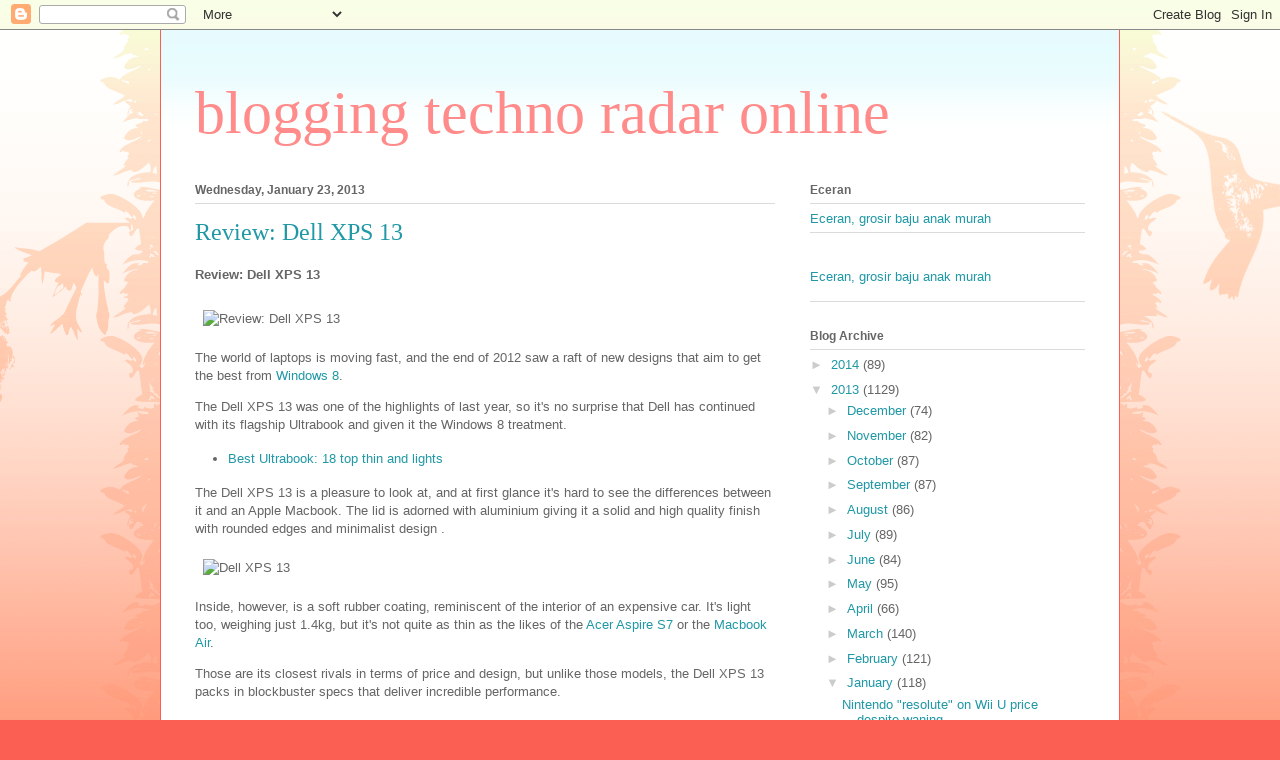

--- FILE ---
content_type: text/html; charset=UTF-8
request_url: https://blogtechradar.blogspot.com/2013/01/review-dell-xps-13.html
body_size: 18245
content:
<!DOCTYPE html>
<html class='v2' dir='ltr' xmlns='http://www.w3.org/1999/xhtml' xmlns:b='http://www.google.com/2005/gml/b' xmlns:data='http://www.google.com/2005/gml/data' xmlns:expr='http://www.google.com/2005/gml/expr'>
<head>
<link href='https://www.blogger.com/static/v1/widgets/335934321-css_bundle_v2.css' rel='stylesheet' type='text/css'/>
<meta content='IE=EmulateIE7' http-equiv='X-UA-Compatible'/>
<meta content='width=1100' name='viewport'/>
<meta content='text/html; charset=UTF-8' http-equiv='Content-Type'/>
<meta content='blogger' name='generator'/>
<link href='https://blogtechradar.blogspot.com/favicon.ico' rel='icon' type='image/x-icon'/>
<link href='http://blogtechradar.blogspot.com/2013/01/review-dell-xps-13.html' rel='canonical'/>
<link rel="alternate" type="application/atom+xml" title="blogging techno radar online - Atom" href="https://blogtechradar.blogspot.com/feeds/posts/default" />
<link rel="alternate" type="application/rss+xml" title="blogging techno radar online - RSS" href="https://blogtechradar.blogspot.com/feeds/posts/default?alt=rss" />
<link rel="service.post" type="application/atom+xml" title="blogging techno radar online - Atom" href="https://www.blogger.com/feeds/8776216380641986805/posts/default" />

<link rel="alternate" type="application/atom+xml" title="blogging techno radar online - Atom" href="https://blogtechradar.blogspot.com/feeds/4512155797058943903/comments/default" />
<!--Can't find substitution for tag [blog.ieCssRetrofitLinks]-->
<link href='http://cdn.mos.techradar.com//art/laptops/Dell/dell-xps-13-470-75.jpg' rel='image_src'/>
<meta content='http://blogtechradar.blogspot.com/2013/01/review-dell-xps-13.html' property='og:url'/>
<meta content='Review: Dell XPS 13' property='og:title'/>
<meta content='Review: Dell XPS 13 The world of laptops is moving fast, and the end of 2012 saw a raft of new designs that aim to get the best from Windows...' property='og:description'/>
<meta content='https://lh3.googleusercontent.com/blogger_img_proxy/AEn0k_udDZMdJcna0ua8qmIgWhfLsjcGB-wDsWepICOGYNW-go9ZZ_64kq7jf9HfU6HR1LqIKRbhu9ysKjCw6AmBfG9VgY-Z7b5OVMCy1yFA0ME6fQouCtPCL9UtI33LgaV60lXvaCDL4_KLOw=w1200-h630-p-k-no-nu' property='og:image'/>
<title>blogging techno radar online: Review: Dell XPS 13</title>
<style id='page-skin-1' type='text/css'><!--
/*
-----------------------------------------------
Blogger Template Style
Name:     Ethereal
Designer: Jason Morrow
URL:      jasonmorrow.etsy.com
----------------------------------------------- */
/* Content
----------------------------------------------- */
body {
font: normal normal 13px Arial, Tahoma, Helvetica, FreeSans, sans-serif;
color: #666666;
background: #fb5e53 url(//www.blogblog.com/1kt/ethereal/birds-2toned-bg.png) repeat-x scroll top center;
}
html body .content-outer {
min-width: 0;
max-width: 100%;
width: 100%;
}
a:link {
text-decoration: none;
color: #2198a6;
}
a:visited {
text-decoration: none;
color: #4d469c;
}
a:hover {
text-decoration: underline;
color: #2198a6;
}
.main-inner {
padding-top: 15px;
}
.body-fauxcolumn-outer {
background: transparent none repeat-x scroll top center;
}
.content-fauxcolumns .fauxcolumn-inner {
background: #ffffff url(//www.blogblog.com/1kt/ethereal/bird-2toned-blue-fade.png) repeat-x scroll top left;
border-left: 1px solid #fb5e53;
border-right: 1px solid #fb5e53;
}
/* Flexible Background
----------------------------------------------- */
.content-fauxcolumn-outer .fauxborder-left {
width: 100%;
padding-left: 300px;
margin-left: -300px;
background-color: transparent;
background-image: url(//themes.googleusercontent.com/image?id=0BwVBOzw_-hbMNjViMzQ0ZDEtMWU1NS00ZTBkLWFjY2EtZjM5YmU4OTA2MjBm);
background-repeat: no-repeat;
background-position: left top;
}
.content-fauxcolumn-outer .fauxborder-right {
margin-right: -299px;
width: 299px;
background-color: transparent;
background-image: url(//themes.googleusercontent.com/image?id=0BwVBOzw_-hbMNjViMzQ0ZDEtMWU1NS00ZTBkLWFjY2EtZjM5YmU4OTA2MjBm);
background-repeat: no-repeat;
background-position: right top;
}
/* Columns
----------------------------------------------- */
.content-inner {
padding: 0;
}
/* Header
----------------------------------------------- */
.header-inner {
padding: 27px 0 3px;
}
.header-inner .section {
margin: 0 35px;
}
.Header h1 {
font: normal normal 60px Times, 'Times New Roman', FreeSerif, serif;
color: #ff8b8b;
}
.Header h1 a {
color: #ff8b8b;
}
.Header .description {
font-size: 115%;
color: #666666;
}
.header-inner .Header .titlewrapper,
.header-inner .Header .descriptionwrapper {
padding-left: 0;
padding-right: 0;
margin-bottom: 0;
}
/* Tabs
----------------------------------------------- */
.tabs-outer {
position: relative;
background: transparent;
}
.tabs-cap-top, .tabs-cap-bottom {
position: absolute;
width: 100%;
}
.tabs-cap-bottom {
bottom: 0;
}
.tabs-inner {
padding: 0;
}
.tabs-inner .section {
margin: 0 35px;
}
*+html body .tabs-inner .widget li {
padding: 1px;
}
.PageList {
border-bottom: 1px solid #fb5e53;
}
.tabs-inner .widget li.selected a,
.tabs-inner .widget li a:hover {
position: relative;
-moz-border-radius-topleft: 5px;
-moz-border-radius-topright: 5px;
-webkit-border-top-left-radius: 5px;
-webkit-border-top-right-radius: 5px;
-goog-ms-border-top-left-radius: 5px;
-goog-ms-border-top-right-radius: 5px;
border-top-left-radius: 5px;
border-top-right-radius: 5px;
background: #ffa183 none ;
color: #ffffff;
}
.tabs-inner .widget li a {
display: inline-block;
margin: 0;
margin-right: 1px;
padding: .65em 1.5em;
font: normal normal 12px Arial, Tahoma, Helvetica, FreeSans, sans-serif;
color: #666666;
background-color: #ffdfc7;
-moz-border-radius-topleft: 5px;
-moz-border-radius-topright: 5px;
-webkit-border-top-left-radius: 5px;
-webkit-border-top-right-radius: 5px;
-goog-ms-border-top-left-radius: 5px;
-goog-ms-border-top-right-radius: 5px;
border-top-left-radius: 5px;
border-top-right-radius: 5px;
}
/* Headings
----------------------------------------------- */
h2 {
font: normal bold 12px Arial, Tahoma, Helvetica, FreeSans, sans-serif;
color: #666666;
}
/* Widgets
----------------------------------------------- */
.main-inner .column-left-inner {
padding: 0 0 0 20px;
}
.main-inner .column-left-inner .section {
margin-right: 0;
}
.main-inner .column-right-inner {
padding: 0 20px 0 0;
}
.main-inner .column-right-inner .section {
margin-left: 0;
}
.main-inner .section {
padding: 0;
}
.main-inner .widget {
padding: 0 0 15px;
margin: 20px 0;
border-bottom: 1px solid #dbdbdb;
}
.main-inner .widget h2 {
margin: 0;
padding: .6em 0 .5em;
}
.footer-inner .widget h2 {
padding: 0 0 .4em;
}
.main-inner .widget h2 + div, .footer-inner .widget h2 + div {
padding-top: 15px;
}
.main-inner .widget .widget-content {
margin: 0;
padding: 15px 0 0;
}
.main-inner .widget ul, .main-inner .widget #ArchiveList ul.flat {
margin: -15px -15px -15px;
padding: 0;
list-style: none;
}
.main-inner .sidebar .widget h2 {
border-bottom: 1px solid #dbdbdb;
}
.main-inner .widget #ArchiveList {
margin: -15px 0 0;
}
.main-inner .widget ul li, .main-inner .widget #ArchiveList ul.flat li {
padding: .5em 15px;
text-indent: 0;
}
.main-inner .widget #ArchiveList ul li {
padding-top: .25em;
padding-bottom: .25em;
}
.main-inner .widget ul li:first-child, .main-inner .widget #ArchiveList ul.flat li:first-child {
border-top: none;
}
.main-inner .widget ul li:last-child, .main-inner .widget #ArchiveList ul.flat li:last-child {
border-bottom: none;
}
.main-inner .widget .post-body ul {
padding: 0 2.5em;
margin: .5em 0;
list-style: disc;
}
.main-inner .widget .post-body ul li {
padding: 0.25em 0;
margin-bottom: .25em;
color: #666666;
border: none;
}
.footer-inner .widget ul {
padding: 0;
list-style: none;
}
.widget .zippy {
color: #cccccc;
}
/* Posts
----------------------------------------------- */
.main.section {
margin: 0 20px;
}
body .main-inner .Blog {
padding: 0;
background-color: transparent;
border: none;
}
.main-inner .widget h2.date-header {
border-bottom: 1px solid #dbdbdb;
}
.date-outer {
position: relative;
margin: 15px 0 20px;
}
.date-outer:first-child {
margin-top: 0;
}
.date-posts {
clear: both;
}
.post-outer, .inline-ad {
border-bottom: 1px solid #dbdbdb;
padding: 30px 0;
}
.post-outer {
padding-bottom: 10px;
}
.post-outer:first-child {
padding-top: 0;
border-top: none;
}
.post-outer:last-child, .inline-ad:last-child {
border-bottom: none;
}
.post-body img {
padding: 8px;
}
h3.post-title, h4 {
font: normal normal 24px Times, Times New Roman, serif;
color: #2198a6;
}
h3.post-title a {
font: normal normal 24px Times, Times New Roman, serif;
color: #2198a6;
text-decoration: none;
}
h3.post-title a:hover {
color: #2198a6;
text-decoration: underline;
}
.post-header {
margin: 0 0 1.5em;
}
.post-body {
line-height: 1.4;
}
.post-footer {
margin: 1.5em 0 0;
}
#blog-pager {
padding: 15px;
}
.blog-feeds, .post-feeds {
margin: 1em 0;
text-align: center;
}
.post-outer .comments {
margin-top: 2em;
}
/* Comments
----------------------------------------------- */
.comments .comments-content .icon.blog-author {
background-repeat: no-repeat;
background-image: url([data-uri]);
}
.comments .comments-content .loadmore a {
background: #ffffff url(//www.blogblog.com/1kt/ethereal/bird-2toned-blue-fade.png) repeat-x scroll top left;
}
.comments .comments-content .loadmore a {
border-top: 1px solid #dbdbdb;
border-bottom: 1px solid #dbdbdb;
}
.comments .comment-thread.inline-thread {
background: #ffffff url(//www.blogblog.com/1kt/ethereal/bird-2toned-blue-fade.png) repeat-x scroll top left;
}
.comments .continue {
border-top: 2px solid #dbdbdb;
}
/* Footer
----------------------------------------------- */
.footer-inner {
padding: 30px 0;
overflow: hidden;
}
/* Mobile
----------------------------------------------- */
body.mobile  {
background-size: auto
}
.mobile .body-fauxcolumn-outer {
background: ;
}
.mobile .content-fauxcolumns .fauxcolumn-inner {
opacity: 0.75;
}
.mobile .content-fauxcolumn-outer .fauxborder-right {
margin-right: 0;
}
.mobile-link-button {
background-color: #ffa183;
}
.mobile-link-button a:link, .mobile-link-button a:visited {
color: #ffffff;
}
.mobile-index-contents {
color: #444444;
}
.mobile .body-fauxcolumn-outer {
background-size: 100% auto;
}
.mobile .mobile-date-outer {
border-bottom: transparent;
}
.mobile .PageList {
border-bottom: none;
}
.mobile .tabs-inner .section {
margin: 0;
}
.mobile .tabs-inner .PageList .widget-content {
background: #ffa183 none;
color: #ffffff;
}
.mobile .tabs-inner .PageList .widget-content .pagelist-arrow {
border-left: 1px solid #ffffff;
}
.mobile .footer-inner {
overflow: visible;
}
body.mobile .AdSense {
margin: 0 -10px;
}

--></style>
<style id='template-skin-1' type='text/css'><!--
body {
min-width: 960px;
}
.content-outer, .content-fauxcolumn-outer, .region-inner {
min-width: 960px;
max-width: 960px;
_width: 960px;
}
.main-inner .columns {
padding-left: 0px;
padding-right: 310px;
}
.main-inner .fauxcolumn-center-outer {
left: 0px;
right: 310px;
/* IE6 does not respect left and right together */
_width: expression(this.parentNode.offsetWidth -
parseInt("0px") -
parseInt("310px") + 'px');
}
.main-inner .fauxcolumn-left-outer {
width: 0px;
}
.main-inner .fauxcolumn-right-outer {
width: 310px;
}
.main-inner .column-left-outer {
width: 0px;
right: 100%;
margin-left: -0px;
}
.main-inner .column-right-outer {
width: 310px;
margin-right: -310px;
}
#layout {
min-width: 0;
}
#layout .content-outer {
min-width: 0;
width: 800px;
}
#layout .region-inner {
min-width: 0;
width: auto;
}
--></style>
<script type='text/javascript'> //<![CDATA[ function doHighlight(bodyText, searchTerm,link) { var newText = ""; var i = -1; var lcSearchTerm = searchTerm.toLowerCase(); var lcBodyText = bodyText.toLowerCase(); while (bodyText.length > 0) { i = lcBodyText.indexOf(lcSearchTerm, i+1); if (i < 0) { newText += bodyText; bodyText = ""; } else { if (bodyText.lastIndexOf(">", i) >= bodyText.lastIndexOf("<", i)) { if (lcBodyText.lastIndexOf("/script>", i) >= lcBodyText.lastIndexOf("<script", i)) { newText += bodyText.substring(0, i) + '<a href="'+link+'">'+ bodyText.substr(i, searchTerm.length) + '</a>'; bodyText = bodyText.substr(i + searchTerm.length); lcBodyText = bodyText.toLowerCase(); i = -1; } } } } return newText; } function highlightSearchTerms(searchText, treatAsPhrase,link,divid) { if (treatAsPhrase) { searchArray = [searchText]; } else { searchArray = searchText.split(" "); } div=document.getElementById(divid); var bodyText = div.innerHTML; for (var i = 0; i < searchArray.length; i++) { bodyText = doHighlight(bodyText, searchArray[i], link); } div.innerHTML = bodyText; return true; } //]]></script>
<link href='https://www.blogger.com/dyn-css/authorization.css?targetBlogID=8776216380641986805&amp;zx=e5ceb7d4-6677-47fa-8c2f-c6b8e601c183' media='none' onload='if(media!=&#39;all&#39;)media=&#39;all&#39;' rel='stylesheet'/><noscript><link href='https://www.blogger.com/dyn-css/authorization.css?targetBlogID=8776216380641986805&amp;zx=e5ceb7d4-6677-47fa-8c2f-c6b8e601c183' rel='stylesheet'/></noscript>
<meta name='google-adsense-platform-account' content='ca-host-pub-1556223355139109'/>
<meta name='google-adsense-platform-domain' content='blogspot.com'/>

</head>
<body class='loading variant-hummingBirds2'>
<div class='navbar section' id='navbar'><div class='widget Navbar' data-version='1' id='Navbar1'><script type="text/javascript">
    function setAttributeOnload(object, attribute, val) {
      if(window.addEventListener) {
        window.addEventListener('load',
          function(){ object[attribute] = val; }, false);
      } else {
        window.attachEvent('onload', function(){ object[attribute] = val; });
      }
    }
  </script>
<div id="navbar-iframe-container"></div>
<script type="text/javascript" src="https://apis.google.com/js/platform.js"></script>
<script type="text/javascript">
      gapi.load("gapi.iframes:gapi.iframes.style.bubble", function() {
        if (gapi.iframes && gapi.iframes.getContext) {
          gapi.iframes.getContext().openChild({
              url: 'https://www.blogger.com/navbar/8776216380641986805?po\x3d4512155797058943903\x26origin\x3dhttps://blogtechradar.blogspot.com',
              where: document.getElementById("navbar-iframe-container"),
              id: "navbar-iframe"
          });
        }
      });
    </script><script type="text/javascript">
(function() {
var script = document.createElement('script');
script.type = 'text/javascript';
script.src = '//pagead2.googlesyndication.com/pagead/js/google_top_exp.js';
var head = document.getElementsByTagName('head')[0];
if (head) {
head.appendChild(script);
}})();
</script>
</div></div>
<div class='body-fauxcolumns'>
<div class='fauxcolumn-outer body-fauxcolumn-outer'>
<div class='cap-top'>
<div class='cap-left'></div>
<div class='cap-right'></div>
</div>
<div class='fauxborder-left'>
<div class='fauxborder-right'></div>
<div class='fauxcolumn-inner'>
</div>
</div>
<div class='cap-bottom'>
<div class='cap-left'></div>
<div class='cap-right'></div>
</div>
</div>
</div>
<div class='content'>
<div class='content-fauxcolumns'>
<div class='fauxcolumn-outer content-fauxcolumn-outer'>
<div class='cap-top'>
<div class='cap-left'></div>
<div class='cap-right'></div>
</div>
<div class='fauxborder-left'>
<div class='fauxborder-right'></div>
<div class='fauxcolumn-inner'>
</div>
</div>
<div class='cap-bottom'>
<div class='cap-left'></div>
<div class='cap-right'></div>
</div>
</div>
</div>
<div class='content-outer'>
<div class='content-cap-top cap-top'>
<div class='cap-left'></div>
<div class='cap-right'></div>
</div>
<div class='fauxborder-left content-fauxborder-left'>
<div class='fauxborder-right content-fauxborder-right'></div>
<div class='content-inner'>
<header>
<div class='header-outer'>
<div class='header-cap-top cap-top'>
<div class='cap-left'></div>
<div class='cap-right'></div>
</div>
<div class='fauxborder-left header-fauxborder-left'>
<div class='fauxborder-right header-fauxborder-right'></div>
<div class='region-inner header-inner'>
<div class='header section' id='header'><div class='widget Header' data-version='1' id='Header1'>
<div id='header-inner'>
<div class='titlewrapper'>
<h1 class='title'>
<a href='https://blogtechradar.blogspot.com/'>
blogging techno radar online
</a>
</h1>
</div>
<div class='descriptionwrapper'>
<p class='description'><span>
</span></p>
</div>
</div>
</div></div>
</div>
</div>
<div class='header-cap-bottom cap-bottom'>
<div class='cap-left'></div>
<div class='cap-right'></div>
</div>
</div>
</header>
<div class='tabs-outer'>
<div class='tabs-cap-top cap-top'>
<div class='cap-left'></div>
<div class='cap-right'></div>
</div>
<div class='fauxborder-left tabs-fauxborder-left'>
<div class='fauxborder-right tabs-fauxborder-right'></div>
<div class='region-inner tabs-inner'>
<div class='tabs no-items section' id='crosscol'></div>
<div class='tabs no-items section' id='crosscol-overflow'></div>
</div>
</div>
<div class='tabs-cap-bottom cap-bottom'>
<div class='cap-left'></div>
<div class='cap-right'></div>
</div>
</div>
<div class='main-outer'>
<div class='main-cap-top cap-top'>
<div class='cap-left'></div>
<div class='cap-right'></div>
</div>
<div class='fauxborder-left main-fauxborder-left'>
<div class='fauxborder-right main-fauxborder-right'></div>
<div class='region-inner main-inner'>
<div class='columns fauxcolumns'>
<div class='fauxcolumn-outer fauxcolumn-center-outer'>
<div class='cap-top'>
<div class='cap-left'></div>
<div class='cap-right'></div>
</div>
<div class='fauxborder-left'>
<div class='fauxborder-right'></div>
<div class='fauxcolumn-inner'>
</div>
</div>
<div class='cap-bottom'>
<div class='cap-left'></div>
<div class='cap-right'></div>
</div>
</div>
<div class='fauxcolumn-outer fauxcolumn-left-outer'>
<div class='cap-top'>
<div class='cap-left'></div>
<div class='cap-right'></div>
</div>
<div class='fauxborder-left'>
<div class='fauxborder-right'></div>
<div class='fauxcolumn-inner'>
</div>
</div>
<div class='cap-bottom'>
<div class='cap-left'></div>
<div class='cap-right'></div>
</div>
</div>
<div class='fauxcolumn-outer fauxcolumn-right-outer'>
<div class='cap-top'>
<div class='cap-left'></div>
<div class='cap-right'></div>
</div>
<div class='fauxborder-left'>
<div class='fauxborder-right'></div>
<div class='fauxcolumn-inner'>
</div>
</div>
<div class='cap-bottom'>
<div class='cap-left'></div>
<div class='cap-right'></div>
</div>
</div>
<!-- corrects IE6 width calculation -->
<div class='columns-inner'>
<div class='column-center-outer'>
<div class='column-center-inner'>
<div class='main section' id='main'><div class='widget Blog' data-version='1' id='Blog1'>
<div class='blog-posts hfeed'>

          <div class="date-outer">
        
<h2 class='date-header'><span>Wednesday, January 23, 2013</span></h2>

          <div class="date-posts">
        
<div class='post-outer'>
<div class='post hentry' itemprop='blogPost' itemscope='itemscope' itemtype='http://schema.org/BlogPosting'>
<meta content='8776216380641986805' itemprop='blogId'/>
<meta content='4512155797058943903' itemprop='postId'/>
<a name='4512155797058943903'></a>
<h3 class='post-title entry-title' itemprop='name'>
Review: Dell XPS 13
</h3>
<div class='post-header'>
<div class='post-header-line-1'></div>
</div>
<div class='post-body entry-content' id='post-body-4512155797058943903' itemprop='description articleBody'>
<strong>Review: Dell XPS 13</strong><br/><br/><img alt="Review: Dell XPS 13" src="https://lh3.googleusercontent.com/blogger_img_proxy/AEn0k_udDZMdJcna0ua8qmIgWhfLsjcGB-wDsWepICOGYNW-go9ZZ_64kq7jf9HfU6HR1LqIKRbhu9ysKjCw6AmBfG9VgY-Z7b5OVMCy1yFA0ME6fQouCtPCL9UtI33LgaV60lXvaCDL4_KLOw=s0-d"><p>The world of laptops is moving fast, and the end of 2012 saw a raft of new designs that aim to get the best from <a href="http://www.techradar.com/reviews/pc-mac/software/operating-systems/windows-8-1093002/review">Windows 8</a>. </p><p>The Dell XPS 13 was one of the highlights of last year, so it's no surprise that Dell has continued with its flagship Ultrabook and given it the Windows 8 treatment.</p><ul><li><a href="http://www.techradar.com/news/mobile-computing/laptops/best-ultrabook-18-top-thin-and-lights-for-2012-1054355">Best Ultrabook: 18 top thin and lights</a></li></ul><p>The Dell XPS 13 is a pleasure to look at, and at first glance it's hard to see the differences between it and an Apple Macbook. The lid is adorned with aluminium giving it a solid and high quality finish with rounded edges and minimalist design   .</p><p><img alt="Dell XPS 13" src="https://lh3.googleusercontent.com/blogger_img_proxy/AEn0k_sNHiRYP95BTgA9v1-SXXlvnZ9MSSDMYIz5dU5dIo4jWXG8QD8JSPfll7VVs_kee3-E_TJClJV8S-vMb0D77uVZkMrNu9i-K1NyyKLdRV42DasTONYFOB8aM9UD-CMmo4cyzPug0pW7F3X5pyw3Zb6zJz7M3SxAaQ=s0-d" width="420"></img></p><p>Inside, however, is a soft rubber coating, reminiscent of the interior of an expensive car. It's light too, weighing just 1.4kg, but it's not quite as thin as the likes of the <a href="http://www.techradar.com/reviews/pc-mac/laptops-portable-pcs/laptops-and-netbooks/acer-aspire-s7-1094349/review">Acer Aspire S7</a> or the <a href="http://www.techradar.com/reviews/pc-mac/laptops-portable-pcs/laptops-and-netbooks/macbook-air-2012-1087300/review">Macbook Air</a>. </p><p>Those are its closest rivals in terms of price and design, but unlike those models, the Dell XPS 13 packs in blockbuster specs that deliver incredible performance. </p><p><img alt="Dell XPS 13" src="https://lh3.googleusercontent.com/blogger_img_proxy/AEn0k_uQf3bs4j01L_RGfh0_AebDXlV27c0IXNdQnIcxyfu3q3KNYSl7y_YDaAc7h_L4y4JtYDxdvx-PV0bn2HHCHStYJOWC_tQ8JS0XoFyk8nJSyVtF-AY2x3MgjGtFISACOhEv9g51W3D9iyzYhvsKguSqQykoWBp7Xg=s0-d" width="420"></img></p><h3>Multitasking made easy </h3><p>There's an Intel Core i7 pro   cessor, which is the best chip you'll find in any Ultrabook. It will handle pretty much anything you can throw at it; video and picture editing are all staples of the XPS 13's diet, as is multitasking all kinds of desktop and Windows 8 apps.</p><p> There's also a whopping 8GB of RAM, which help to keep the system responsive, and a massive 256GB solid state drive. This last addition is one of the big selling points, as it marries incredible speed with a realistic amount of storage for all your files and programs. </p><p><img alt="Dell XPS 13" src="https://lh3.googleusercontent.com/blogger_img_proxy/AEn0k_tDWNThW3kkckOqQCa9GxLtQScWotsHZ-_q4htLlWEp8ZLxhku9QqdMjrPRJQgvHmyD4njnO5cJr65cRGB4DYv6VXC0VWZ8-d4at-vHRJkSikswiiRiYqNx03T7uC6bpmE0kNm5ig8l9a9ZhdYd3GGloYJawW41lQ=s0-d" width="420"></img></p><p>The Â&#163;1,199 price tag isn't small change, but Dell is treating customers who buy into the premium Ultrabook experience to a host of great specs that simply can't be found in competitors' machines. </p><p>Battery life is staggering; we looped an HD video for 325 minutes before it ran out of power, which is one of the best l   aptop performances we've seen. This puts the Dell XPS 13 in the same league as most dedicated tablets for longevity, and means it's a great buy for anyone who wants a reliable companion on the move. </p><p><img alt="Dell XPS 13" src="https://lh3.googleusercontent.com/blogger_img_proxy/AEn0k_vz4mOEOgv_JbOEzweiNZwcK7xomMLBWZTE0E2wRL7Qe5x6CQK0HlR2yNCqfCFCtZVWTGJxqYTo3SEU-JfH1UnLnY294bu4eBXLa8j5HfdC0uTOg8xPUGG0Zb2mKgW2-FQaiFfV0cupV7b98GHd_WMQ-xVViQWtuA=s0-d" width="420"></img></p><h3>Low-resolution </h3><p>One slight disappointment, however, is the screen. Dell has been adding wonderful full HD screens to its <a href="http://www.techradar.com/reviews/pc-mac/laptops-portable-pcs/laptops-and-netbooks/dell-xps-12-1094053/review">XPS 12</a> and <a href="http://www.techradar.com/reviews/pc-mac/laptops-portable-pcs/laptops-and-netbooks/dell-xps-15-910607/review">XPS 15</a> products, but the XPS 13 only gets a 1,366 x 768 panel. This is something of a letdown when you consider that Sony, Asus and Acer have all made 1080p panels a fixture of the Windows 8 experience. </p><p>Not only is the panel lacking the resolution boos   t that we've come to expect from Windows 8 machines, there's also another glaring omission. Windows 8 is designed to work best with touchscreens, and this has led to a raft of tablet/laptop hybrids, like Dell's own XPS 12, and standard laptops like the fabulous <a href="http://www.techradar.com/reviews/pc-mac/laptops-portable-pcs/laptops-and-netbooks/asus-vivobook-s200-1111357/review">Asus Vivobook S200</a>. It's a natural evolution of the laptop and really works with Windows 8's large, tiled interface and apps. </p><p><img alt="Dell XPS 13" src="https://lh3.googleusercontent.com/blogger_img_proxy/AEn0k_ss9y561w-yBa8YUzHUEdzgwTGVKWl2MH-ZEyU2kZap5D_V-n3nOo-QN3--dTn-uvGi9t8vR-n8MGel9RrHNAPc1dgu4H5xbxMNJc1BBBqhnPnSc3U8tStulZZAouwWphGEm0USa6X-9OeBELWkJ0lZIShteRSjVZY=s0-d" width="420"></img></p><p>Unfortunately, the Dell XPS 13's panel is as touch-friendly as a starving hyena. The result is a user experience that feels dated and flat. We sorely missed being able to pinch and zoom web sites using the screen, and couldn't get the most from the apps on the ever-expanding Windows Store. </p><p>Of course, not everyone wa   nts to embrace the touchscreen future, and many people prefer the simplicity of the traditional laptop experience, and fortunately, the XPS 13 excels in this area. The chiclet keys are wonderful, with plenty of travel and wonderful cushioning which makes it easy to type on for long periods. </p><p>The trackpad is adorned in the same rubber material as the rest of the XPS 13's luxurious body, and is accurate and responsive, offering a wonderful experience whether you're sat at your desk or working on the train. The Dell also excels if you spend a lot of time working on the move. </p><p>There's no wasted space, with the 13-inch screen crammed into the dimensions you'd expect from a 12-inch machine. It's tiny, yet spacious, with no bezels to add unnecessary bulk.</p><p><img alt="Dell XPS 13" src="https://lh3.googleusercontent.com/blogger_img_proxy/AEn0k_t4BBNzle-YX2uXNVMIa7c3s637bxg5gD5cxHVjDV6SVUntgciWgPNIOICUH6OgCk2rb3VHGth2ierb3xx_RVgIlECypRrgioqQnqv-qJtBYtPmGafr_RE-S0jl6UJns2sTOfSHIMN8JTzvoIIKjtw3RDtbjPWYm8A=s0-d" width="420"></img></p><p>The Dell XPS 13 is still one of the best laptops you can buy, offering t   op performance, brilliant battery life and excellent build quality. However, in 2013, touchscreen technology is no longer an expensive luxury. It's the bread and butter of the Windows 8 experience, and Dell has let us down by not offering the option on its flagship Ultrabook. </p><p>While we love the Dell XPS 13, we'd recommend holding off for a touchscreen version, or trying the Acer Aspire S7 if you want to get the most from Windows 8. </p><img border="0" height="1" src="https://lh3.googleusercontent.com/blogger_img_proxy/AEn0k_uSElaJY_sQgy06UCWX4Y4BduW4Tw14sdayJWvyjSlpQ7jbznvYUBNUyWC4OfNp32MqTMb-0dt7krA6GhIfRnss2qAV4dO-duPEEG97LjfXewMfDLsWbRZAdrTFbqA=s0-d" width="1"><div class='mf-related'><p>Related Stories</p><ul><li><a href="http://rss.feedsportal.com/c/669/f/415090/s/275c8ad5/l/0L0Stechradar0N0Cus0Creviews0Cpc0Emac0Claptops0Eportable0Epcs0Claptops0Eand0Enetbooks0Chp0Epavilion0Etouchbook0Esleekbook0E11240A510Creview0Dsrc0Frss0Gattr0Fall/story01.htm">Hands-on review: CES 2013: HP Pavilion Touchbook Sleekbook</a></li><li><a href="http://rss.feedsportal.com/c/669/f/415090/s/27675cca/l/0L0Stechrada   r0N0Cus0Creviews0Cpc0Emac0Claptops0Eportable0Epcs0Claptops0Eand0Enetbooks0Clenovo0Ethinkpad0Ex10Ecarbon0Etouch0E11241460Creview0Dsrc0Frss0Gattr0Fall/story01.htm">Hands-on review: CES 2013: Lenovo ThinkPad X1 Carbon Touch</a></li><li><a href="http://rss.feedsportal.com/c/669/f/415090/s/27865066/l/0L0Stechradar0N0Cus0Creviews0Cpc0Emac0Claptops0Eportable0Epcs0Claptops0Eand0Enetbooks0Clenovo0Eideapad0Eyoga0E110E11234680Creview0Dsrc0Frss0Gattr0Fall/story01.htm">Review: Lenovo IdeaPad Yoga 11</a></li><li><a href="http://rss.feedsportal.com/c/669/f/415090/s/279ea8d1/l/0L0Stechradar0N0Creviews0Cpc0Emac0Claptops0Eportable0Epcs0Claptops0Eand0Enetbooks0Clenovo0Eideapad0Eu310A0E1125210A0Creview0Dsrc0Frss0Gattr0Fall/story01.htm">Review: Lenovo IdeaPad U310</a></li><li><a href="http://rss.feedsportal.com/c/669/f/415090/s/27bc4a78/l/0L0Stechradar0N0Cus0Creviews0Cpc0Emac0Claptops0Eportable0Epcs0Claptops0Eand0Enetbooks0Casus0Evivobook0Es40A0Ac0E11254150Creview0Dsrc0Frss0Gattr0Fall/story01.ht   m">Review: Asus VivoBook S400C</a></li></ul></div><div class='mf-viral'><table border='0'><tr><td valign='middle'><a href="http://share.feedsportal.com/viral/sendEmail.cfm?lang=en&amp;title=Review%3A+Dell+XPS+13&amp;link=http%3A%2F%2Fwww.techradar.com%2Fus%2Freviews%2Fpc-mac%2Flaptops-portable-pcs%2Flaptops-and-netbooks%2Fdell-xps-13-1057727%2Freview%3Fsrc%3Drss%26attr%3Dall" target="_blank"><img border="0" src="https://lh3.googleusercontent.com/blogger_img_proxy/AEn0k_v5peYKDjhZDZjnP48qI8Z4EHbFNL298VNBxGzcI6cfeIKDXSdqNPHit-NtxDSbtZRBJJFKMiIoWm9AZTvTZ94DVyiNzNu2KoEZEja6VAt3MAME5zs=s0-d"></a></td><td valign='middle'><a href="http://res.feedsportal.com/viral/bookmark.cfm?title=Review%3A+Dell+XPS+13&amp;link=http%3A%2F%2Fwww.techradar.com%2Fus%2Freviews%2Fpc-mac%2Flaptops-portable-pcs%2Flaptops-and-netbooks%2Fdell-xps-13-1057727%2Freview%3Fsrc%3Drss%26attr%3Dall" target="_blank"><img border="0" src="https://lh3.googleusercontent.com/blogger_img_proxy/AEn0k_tpn6KEgBkOhESkPqOJPr6ucdl2yhOnc722SMg_UdkJDOvPNA7jgl6NDsdNEmZvFt_xfUrJj5wZyaRtz-HIlLeAj-ezxPc--TG15QsVJVgNfgSh=s0-d"></a></td></tr></table></div><br/><br/><a href="http://da.feedsportal.com/r/151884667696/u/49/f/415090/c/669/s/27bbe342/kg/340-342/a2.htm"><img border="0" src="https://lh3.googleusercontent.com/blogger_img_proxy/AEn0k_uEIb0rP5zRRRQjbTlGc7hqIWm0aRtTphwCYhetxb8h90nzswEFbWPpLWppt9-I2SBOzTamkc8YgeEQBvkSkB8ElAGJtQJtJ858YYTqoZJG8Qg2iKt7xqfmRP3Iac65t9ycxKeJd_48BvmGsQZJKqE91mDF_e04ISoQX9WbmPY=s0-d"></a><img border="0" height="1" src="https://lh3.googleusercontent.com/blogger_img_proxy/AEn0k_uu8QOs53goS1AJIDYoxpBpcztHH44A_wsw3Z4SmEtatwQvJZ7kY1g-YJAW7rmnq5WSmHQoxju0cSUv2ySsVpk4KqI8DNblroNHViLCeojJ-ndQ3LyquYUtabU4VTEScOM6JjCV1qaq0lP1Cd4Kg4igGyMdmzatUtBnITdirw=s0-d" width="1"><img height="1" src="https://lh3.googleusercontent.com/blogger_img_proxy/AEn0k_sJJi6pz7Y2tdf0MlPzDfl1gQrx1PWU0A1Zl1NEoS16yheuH9VzvHl7VgUHn3lowkAhFJNyHGoQhCjxcz1lDEtfmvvybGEX8KKVr1S8bVasq5f0zP7iITT7GPvhfwQi61d86PMosAte=s0-d" width="1">       
<div style='clear: both;'></div>
</div>
<div class='post-footer'>
<div class='post-footer-line post-footer-line-1'><span class='post-author vcard'>
Posted by
<span class='fn' itemprop='author' itemscope='itemscope' itemtype='http://schema.org/Person'>
<meta content='https://www.blogger.com/profile/16816454529424049910' itemprop='url'/>
<a href='https://www.blogger.com/profile/16816454529424049910' rel='author' title='author profile'>
<span itemprop='name'>Unknown</span>
</a>
</span>
</span>
<span class='post-timestamp'>
at
<meta content='https://blogtechradar.blogspot.com/2013/01/review-dell-xps-13.html' itemprop='url'/>
<a class='timestamp-link' href='https://blogtechradar.blogspot.com/2013/01/review-dell-xps-13.html' rel='bookmark' title='permanent link'><abbr class='published' itemprop='datePublished' title='2013-01-23T05:57:00-08:00'>5:57&#8239;AM</abbr></a>
</span>
<span class='post-comment-link'>
</span>
<span class='post-icons'>
<span class='item-control blog-admin pid-1932414411'>
<a href='https://www.blogger.com/post-edit.g?blogID=8776216380641986805&postID=4512155797058943903&from=pencil' title='Edit Post'>
<img alt='' class='icon-action' height='18' src='https://resources.blogblog.com/img/icon18_edit_allbkg.gif' width='18'/>
</a>
</span>
</span>
<div class='post-share-buttons goog-inline-block'>
<a class='goog-inline-block share-button sb-email' href='https://www.blogger.com/share-post.g?blogID=8776216380641986805&postID=4512155797058943903&target=email' target='_blank' title='Email This'><span class='share-button-link-text'>Email This</span></a><a class='goog-inline-block share-button sb-blog' href='https://www.blogger.com/share-post.g?blogID=8776216380641986805&postID=4512155797058943903&target=blog' onclick='window.open(this.href, "_blank", "height=270,width=475"); return false;' target='_blank' title='BlogThis!'><span class='share-button-link-text'>BlogThis!</span></a><a class='goog-inline-block share-button sb-twitter' href='https://www.blogger.com/share-post.g?blogID=8776216380641986805&postID=4512155797058943903&target=twitter' target='_blank' title='Share to X'><span class='share-button-link-text'>Share to X</span></a><a class='goog-inline-block share-button sb-facebook' href='https://www.blogger.com/share-post.g?blogID=8776216380641986805&postID=4512155797058943903&target=facebook' onclick='window.open(this.href, "_blank", "height=430,width=640"); return false;' target='_blank' title='Share to Facebook'><span class='share-button-link-text'>Share to Facebook</span></a><a class='goog-inline-block share-button sb-pinterest' href='https://www.blogger.com/share-post.g?blogID=8776216380641986805&postID=4512155797058943903&target=pinterest' target='_blank' title='Share to Pinterest'><span class='share-button-link-text'>Share to Pinterest</span></a>
</div>
</div>
<div class='post-footer-line post-footer-line-2'><span class='post-labels'>
</span>
</div>
<div class='post-footer-line post-footer-line-3'><span class='post-location'>
</span>
</div>
</div>
</div>
<div class='comments' id='comments'>
<a name='comments'></a>
<h4>No comments:</h4>
<div id='Blog1_comments-block-wrapper'>
<dl class='avatar-comment-indent' id='comments-block'>
</dl>
</div>
<p class='comment-footer'>
<div class='comment-form'>
<a name='comment-form'></a>
<h4 id='comment-post-message'>Post a Comment</h4>
<p>
</p>
<a href='https://www.blogger.com/comment/frame/8776216380641986805?po=4512155797058943903&hl=en&saa=85391&origin=https://blogtechradar.blogspot.com' id='comment-editor-src'></a>
<iframe allowtransparency='true' class='blogger-iframe-colorize blogger-comment-from-post' frameborder='0' height='410px' id='comment-editor' name='comment-editor' src='' width='100%'></iframe>
<script src='https://www.blogger.com/static/v1/jsbin/2830521187-comment_from_post_iframe.js' type='text/javascript'></script>
<script type='text/javascript'>
      BLOG_CMT_createIframe('https://www.blogger.com/rpc_relay.html');
    </script>
</div>
</p>
</div>
</div>

        </div></div>
      
</div>
<div class='blog-pager' id='blog-pager'>
<span id='blog-pager-newer-link'>
<a class='blog-pager-newer-link' href='https://blogtechradar.blogspot.com/2013/01/nintendo-brings-vintage-games-to-wii-u.html' id='Blog1_blog-pager-newer-link' title='Newer Post'>Newer Post</a>
</span>
<span id='blog-pager-older-link'>
<a class='blog-pager-older-link' href='https://blogtechradar.blogspot.com/2013/01/updated-windows-8-laptops-release-date.html' id='Blog1_blog-pager-older-link' title='Older Post'>Older Post</a>
</span>
<a class='home-link' href='https://blogtechradar.blogspot.com/'>Home</a>
</div>
<div class='clear'></div>
<div class='post-feeds'>
<div class='feed-links'>
Subscribe to:
<a class='feed-link' href='https://blogtechradar.blogspot.com/feeds/4512155797058943903/comments/default' target='_blank' type='application/atom+xml'>Post Comments (Atom)</a>
</div>
</div>
</div></div>
</div>
</div>
<div class='column-left-outer'>
<div class='column-left-inner'>
<aside>
</aside>
</div>
</div>
<div class='column-right-outer'>
<div class='column-right-inner'>
<aside>
<div class='sidebar section' id='sidebar-right-1'><div class='widget LinkList' data-version='1' id='LinkList1'>
<h2>Eceran</h2>
<div class='widget-content'>
<ul>
<li><a href='http://kiosbaju.com'>Eceran, grosir baju anak murah</a></li>
</ul>
<div class='clear'></div>
</div>
</div><div class='widget HTML' data-version='1' id='HTML1'>
<div class='widget-content'>
<a href=&#8220;http://kiosbaju.com&#8221;>Eceran, grosir baju anak murah</a>
</div>
<div class='clear'></div>
</div><div class='widget BlogArchive' data-version='1' id='BlogArchive1'>
<h2>Blog Archive</h2>
<div class='widget-content'>
<div id='ArchiveList'>
<div id='BlogArchive1_ArchiveList'>
<ul class='hierarchy'>
<li class='archivedate collapsed'>
<a class='toggle' href='javascript:void(0)'>
<span class='zippy'>

        &#9658;&#160;
      
</span>
</a>
<a class='post-count-link' href='https://blogtechradar.blogspot.com/2014/'>
2014
</a>
<span class='post-count' dir='ltr'>(89)</span>
<ul class='hierarchy'>
<li class='archivedate collapsed'>
<a class='toggle' href='javascript:void(0)'>
<span class='zippy'>

        &#9658;&#160;
      
</span>
</a>
<a class='post-count-link' href='https://blogtechradar.blogspot.com/2014/08/'>
August
</a>
<span class='post-count' dir='ltr'>(9)</span>
</li>
</ul>
<ul class='hierarchy'>
<li class='archivedate collapsed'>
<a class='toggle' href='javascript:void(0)'>
<span class='zippy'>

        &#9658;&#160;
      
</span>
</a>
<a class='post-count-link' href='https://blogtechradar.blogspot.com/2014/07/'>
July
</a>
<span class='post-count' dir='ltr'>(46)</span>
</li>
</ul>
<ul class='hierarchy'>
<li class='archivedate collapsed'>
<a class='toggle' href='javascript:void(0)'>
<span class='zippy'>

        &#9658;&#160;
      
</span>
</a>
<a class='post-count-link' href='https://blogtechradar.blogspot.com/2014/06/'>
June
</a>
<span class='post-count' dir='ltr'>(8)</span>
</li>
</ul>
<ul class='hierarchy'>
<li class='archivedate collapsed'>
<a class='toggle' href='javascript:void(0)'>
<span class='zippy'>

        &#9658;&#160;
      
</span>
</a>
<a class='post-count-link' href='https://blogtechradar.blogspot.com/2014/01/'>
January
</a>
<span class='post-count' dir='ltr'>(26)</span>
</li>
</ul>
</li>
</ul>
<ul class='hierarchy'>
<li class='archivedate expanded'>
<a class='toggle' href='javascript:void(0)'>
<span class='zippy toggle-open'>

        &#9660;&#160;
      
</span>
</a>
<a class='post-count-link' href='https://blogtechradar.blogspot.com/2013/'>
2013
</a>
<span class='post-count' dir='ltr'>(1129)</span>
<ul class='hierarchy'>
<li class='archivedate collapsed'>
<a class='toggle' href='javascript:void(0)'>
<span class='zippy'>

        &#9658;&#160;
      
</span>
</a>
<a class='post-count-link' href='https://blogtechradar.blogspot.com/2013/12/'>
December
</a>
<span class='post-count' dir='ltr'>(74)</span>
</li>
</ul>
<ul class='hierarchy'>
<li class='archivedate collapsed'>
<a class='toggle' href='javascript:void(0)'>
<span class='zippy'>

        &#9658;&#160;
      
</span>
</a>
<a class='post-count-link' href='https://blogtechradar.blogspot.com/2013/11/'>
November
</a>
<span class='post-count' dir='ltr'>(82)</span>
</li>
</ul>
<ul class='hierarchy'>
<li class='archivedate collapsed'>
<a class='toggle' href='javascript:void(0)'>
<span class='zippy'>

        &#9658;&#160;
      
</span>
</a>
<a class='post-count-link' href='https://blogtechradar.blogspot.com/2013/10/'>
October
</a>
<span class='post-count' dir='ltr'>(87)</span>
</li>
</ul>
<ul class='hierarchy'>
<li class='archivedate collapsed'>
<a class='toggle' href='javascript:void(0)'>
<span class='zippy'>

        &#9658;&#160;
      
</span>
</a>
<a class='post-count-link' href='https://blogtechradar.blogspot.com/2013/09/'>
September
</a>
<span class='post-count' dir='ltr'>(87)</span>
</li>
</ul>
<ul class='hierarchy'>
<li class='archivedate collapsed'>
<a class='toggle' href='javascript:void(0)'>
<span class='zippy'>

        &#9658;&#160;
      
</span>
</a>
<a class='post-count-link' href='https://blogtechradar.blogspot.com/2013/08/'>
August
</a>
<span class='post-count' dir='ltr'>(86)</span>
</li>
</ul>
<ul class='hierarchy'>
<li class='archivedate collapsed'>
<a class='toggle' href='javascript:void(0)'>
<span class='zippy'>

        &#9658;&#160;
      
</span>
</a>
<a class='post-count-link' href='https://blogtechradar.blogspot.com/2013/07/'>
July
</a>
<span class='post-count' dir='ltr'>(89)</span>
</li>
</ul>
<ul class='hierarchy'>
<li class='archivedate collapsed'>
<a class='toggle' href='javascript:void(0)'>
<span class='zippy'>

        &#9658;&#160;
      
</span>
</a>
<a class='post-count-link' href='https://blogtechradar.blogspot.com/2013/06/'>
June
</a>
<span class='post-count' dir='ltr'>(84)</span>
</li>
</ul>
<ul class='hierarchy'>
<li class='archivedate collapsed'>
<a class='toggle' href='javascript:void(0)'>
<span class='zippy'>

        &#9658;&#160;
      
</span>
</a>
<a class='post-count-link' href='https://blogtechradar.blogspot.com/2013/05/'>
May
</a>
<span class='post-count' dir='ltr'>(95)</span>
</li>
</ul>
<ul class='hierarchy'>
<li class='archivedate collapsed'>
<a class='toggle' href='javascript:void(0)'>
<span class='zippy'>

        &#9658;&#160;
      
</span>
</a>
<a class='post-count-link' href='https://blogtechradar.blogspot.com/2013/04/'>
April
</a>
<span class='post-count' dir='ltr'>(66)</span>
</li>
</ul>
<ul class='hierarchy'>
<li class='archivedate collapsed'>
<a class='toggle' href='javascript:void(0)'>
<span class='zippy'>

        &#9658;&#160;
      
</span>
</a>
<a class='post-count-link' href='https://blogtechradar.blogspot.com/2013/03/'>
March
</a>
<span class='post-count' dir='ltr'>(140)</span>
</li>
</ul>
<ul class='hierarchy'>
<li class='archivedate collapsed'>
<a class='toggle' href='javascript:void(0)'>
<span class='zippy'>

        &#9658;&#160;
      
</span>
</a>
<a class='post-count-link' href='https://blogtechradar.blogspot.com/2013/02/'>
February
</a>
<span class='post-count' dir='ltr'>(121)</span>
</li>
</ul>
<ul class='hierarchy'>
<li class='archivedate expanded'>
<a class='toggle' href='javascript:void(0)'>
<span class='zippy toggle-open'>

        &#9660;&#160;
      
</span>
</a>
<a class='post-count-link' href='https://blogtechradar.blogspot.com/2013/01/'>
January
</a>
<span class='post-count' dir='ltr'>(118)</span>
<ul class='posts'>
<li><a href='https://blogtechradar.blogspot.com/2013/01/nintendo-resolute-on-wii-u-price.html'>Nintendo &quot;resolute&quot; on Wii U price despite waning ...</a></li>
<li><a href='https://blogtechradar.blogspot.com/2013/01/samsung-didnt-willfully-infringe-apple.html'>Samsung didn&#39;t willfully infringe Apple patents, b...</a></li>
<li><a href='https://blogtechradar.blogspot.com/2013/01/google-sync-gets-few-more-months-on.html'>Google Sync gets a few more months on Windows Phones</a></li>
<li><a href='https://blogtechradar.blogspot.com/2013/01/hands-on-review-blackberry-q10-review.html'>Hands-on review: BlackBerry Q10 review</a></li>
<li><a href='https://blogtechradar.blogspot.com/2013/01/nintendos-back-in-black-but-original.html'>Nintendo&#39;s back in the black but the original Wii ...</a></li>
<li><a href='https://blogtechradar.blogspot.com/2013/01/porn-problem-photo-app-500px-is-back-on.html'>Porn-problem photo app 500px is back on the App Store</a></li>
<li><a href='https://blogtechradar.blogspot.com/2013/01/sonys-music-unlimited-sounds-even.html'>Sony&#39;s Music Unlimited sounds even better with hig...</a></li>
<li><a href='https://blogtechradar.blogspot.com/2013/01/in-depth-valve-steam-box-what-you-need.html'>In Depth: Valve Steam Box: what you need to know</a></li>
<li><a href='https://blogtechradar.blogspot.com/2013/01/64gb-microsoft-surface-pro-to-ship-with.html'>64GB Microsoft Surface Pro to ship with only 36 pe...</a></li>
<li><a href='https://blogtechradar.blogspot.com/2013/01/microsoft-launches-office-2013-suite.html'>Microsoft launches Office 2013 suite</a></li>
<li><a href='https://blogtechradar.blogspot.com/2013/01/review-msi-gx60.html'>Review: MSI GX60</a></li>
<li><a href='https://blogtechradar.blogspot.com/2013/01/office-2013-looks-set-to-launch-in-new.html'>Office 2013 looks set to launch in New York City T...</a></li>
<li><a href='https://blogtechradar.blogspot.com/2013/01/could-game-consoles-officially-land.html'>Could game consoles officially land soon on China&#39;...</a></li>
<li><a href='https://blogtechradar.blogspot.com/2013/01/nvidias-geforce-experience-beta-now.html'>Nvidia&#39;s GeForce Experience beta now publicly avai...</a></li>
<li><a href='https://blogtechradar.blogspot.com/2013/01/roundup-best-alternative-linux-desktops.html'>Roundup: Best alternative Linux desktops: 5 review...</a></li>
<li><a href='https://blogtechradar.blogspot.com/2013/01/sony-hit-with-big-fine-over-playstation.html'>Sony hit with big fine over PlayStation Network hack</a></li>
<li><a href='https://blogtechradar.blogspot.com/2013/01/nokia-outs-music-subscription-app-for.html'>Nokia outs Music+ subscription app for Lumia range</a></li>
<li><a href='https://blogtechradar.blogspot.com/2013/01/in-depth-from-birth-to-death-row-why.html'>In Depth: From birth to death row: why Nokia&#39;s Sym...</a></li>
<li><a href='https://blogtechradar.blogspot.com/2013/01/review-asus-vivobook-s400c.html'>Review: Asus VivoBook S400C</a></li>
<li><a href='https://blogtechradar.blogspot.com/2013/01/limited-edition-red-and-blue-sony-ps3.html'>Limited edition red and blue Sony PS3 Super Slim c...</a></li>
<li><a href='https://blogtechradar.blogspot.com/2013/01/amazon-cloud-drive-joins-automatic.html'>Amazon Cloud Drive joins the automatic photo uploa...</a></li>
<li><a href='https://blogtechradar.blogspot.com/2013/01/updated-graphene-miracle-material.html'>Updated: Graphene: the miracle material explained</a></li>
<li><a href='https://blogtechradar.blogspot.com/2013/01/in-depth-so-just-how-powerful-are-ps4.html'>In Depth: So just how powerful are the PS4 and Xbo...</a></li>
<li><a href='https://blogtechradar.blogspot.com/2013/01/google-search-giant-smart-watch-maker.html'>Google the search giant, smart watch maker?</a></li>
<li><a href='https://blogtechradar.blogspot.com/2013/01/record-number-of-smartphones-shipped-in_25.html'>Record number of smartphones shipped in 2012</a></li>
<li><a href='https://blogtechradar.blogspot.com/2013/01/record-number-of-smartphones-shipped-in.html'>Record number of smartphones shipped in 2012</a></li>
<li><a href='https://blogtechradar.blogspot.com/2013/01/sony-fined-a250000-over-great-psn-hack.html'>Sony fined Â&#163;250,000 over The Great PSN Hack of 2011</a></li>
<li><a href='https://blogtechradar.blogspot.com/2013/01/review-panasonic-toughpad-fz-a1.html'>Review: Panasonic ToughPad FZ-A1</a></li>
<li><a href='https://blogtechradar.blogspot.com/2013/01/google-provides-offline-editing-for.html'>Google provides offline editing for Slides</a></li>
<li><a href='https://blogtechradar.blogspot.com/2013/01/tech-magazine-reveals-apps-breaking.html'>tech. magazine reveals the apps breaking into Appl...</a></li>
<li><a href='https://blogtechradar.blogspot.com/2013/01/sony-hit-with-huge-fine-over.html'>Sony hit with huge fine over PlayStation network hack</a></li>
<li><a href='https://blogtechradar.blogspot.com/2013/01/jobs-threatened-palm-with-patent-suit.html'>Jobs threatened Palm with a patent suit over emplo...</a></li>
<li><a href='https://blogtechradar.blogspot.com/2013/01/updated-windows-8-tablets-release-date.html'>Updated: Windows 8 tablets release date, specs and...</a></li>
<li><a href='https://blogtechradar.blogspot.com/2013/01/microsoft-to-buy-dell.html'>Microsoft to buy Dell?</a></li>
<li><a href='https://blogtechradar.blogspot.com/2013/01/nintendo-brings-vintage-games-to-wii-u.html'>Nintendo brings vintage games to Wii U with Virtua...</a></li>
<li><a href='https://blogtechradar.blogspot.com/2013/01/review-dell-xps-13.html'>Review: Dell XPS 13</a></li>
<li><a href='https://blogtechradar.blogspot.com/2013/01/updated-windows-8-laptops-release-date.html'>Updated: Windows 8 laptops release date, specs and...</a></li>
<li><a href='https://blogtechradar.blogspot.com/2013/01/companies-house-threatens-to-strike-off.html'>Companies House threatens to &#39;strike off&#39; Twitter-...</a></li>
<li><a href='https://blogtechradar.blogspot.com/2013/01/atari-files-for-bankruptcy-in-united.html'>Atari files for bankruptcy in United States as it ...</a></li>
<li><a href='https://blogtechradar.blogspot.com/2013/01/sergey-brin-takes-google-glass-for-ride.html'>Sergey Brin takes Google Glass for a ride on New Y...</a></li>
<li><a href='https://blogtechradar.blogspot.com/2013/01/more-mega-details-emerge-ahead-of-full_21.html'>More Mega details emerge ahead of full launch this...</a></li>
<li><a href='https://blogtechradar.blogspot.com/2013/01/blackberry-z10-appears-side-by-side.html'>Blackberry Z10 appears side-by-side with iPhone 5 ...</a></li>
<li><a href='https://blogtechradar.blogspot.com/2013/01/xbox-720-gets-extensive-octo-core-spec.html'>Xbox 720 gets extensive octo-core spec leak</a></li>
<li><a href='https://blogtechradar.blogspot.com/2013/01/review-lenovo-thinkpad-twist.html'>Review: Lenovo ThinkPad Twist</a></li>
<li><a href='https://blogtechradar.blogspot.com/2013/01/report-sharp-cuts-97-inch-ipad-display.html'>Report: Sharp cuts 9.7-inch iPad display productio...</a></li>
<li><a href='https://blogtechradar.blogspot.com/2013/01/researchers-claim-java-still-has.html'>Researchers claim Java still has &#39;vulnerabilities&#39;</a></li>
<li><a href='https://blogtechradar.blogspot.com/2013/01/updated-xbox-720-release-date-news-and.html'>Updated: Xbox 720 release date, news and rumours</a></li>
<li><a href='https://blogtechradar.blogspot.com/2013/01/us-citizens-tired-of-mice-can-switch-to.html'>US citizens tired of mice can switch to Leap Motio...</a></li>
<li><a href='https://blogtechradar.blogspot.com/2013/01/roundup-10-essential-diy-apps-for.html'>Roundup: 10 essential DIY apps for iPhone and iPad</a></li>
<li><a href='https://blogtechradar.blogspot.com/2013/01/tutorial-how-to-win-at-osmos-beat.html'>Tutorial: How to win at Osmos: beat the physics-ba...</a></li>
<li><a href='https://blogtechradar.blogspot.com/2013/01/review-toshiba-46tl968b.html'>Review: Toshiba 46TL968B</a></li>
<li><a href='https://blogtechradar.blogspot.com/2013/01/windows-8-upgrade-pricing-to-jump-come.html'>Windows 8 upgrade pricing to jump come February</a></li>
<li><a href='https://blogtechradar.blogspot.com/2013/01/google-glass-may-feature-laser.html'>Google Glass may feature laser-projected virtual k...</a></li>
<li><a href='https://blogtechradar.blogspot.com/2013/01/sony-to-ditch-dualshock-controller-for.html'>Sony to ditch DualShock controller for PS4?</a></li>
<li><a href='https://blogtechradar.blogspot.com/2013/01/more-mega-details-emerge-ahead-of-full.html'>More Mega details emerge ahead of full launch</a></li>
<li><a href='https://blogtechradar.blogspot.com/2013/01/apple-wants-siri-to-evolve-into-more.html'>Apple wants Siri to evolve into a more friendly lady</a></li>
<li><a href='https://blogtechradar.blogspot.com/2013/01/ps-vita-can-store-only-100-games-and.html'>PS Vita can store only 100 games and apps at a time</a></li>
<li><a href='https://blogtechradar.blogspot.com/2013/01/in-spite-of-oracle-patch-government.html'>In spite of Oracle patch, government still recomme...</a></li>
<li><a href='https://blogtechradar.blogspot.com/2013/01/ebay-sales-are-up-and-its-all-thanks-to.html'>eBay sales are up, and it&#39;s all thanks to mobile</a></li>
<li><a href='https://blogtechradar.blogspot.com/2013/01/review-pentax-k-5-ii.html'>Review: Pentax K-5 II</a></li>
<li><a href='https://blogtechradar.blogspot.com/2013/01/leap-motion-3d-controller-launching-in.html'>Leap Motion 3D controller launching in US this spring</a></li>
<li><a href='https://blogtechradar.blogspot.com/2013/01/ps4-could-launch-in-may-sony-exec-teases.html'>PS4 could launch in May, Sony exec teases</a></li>
<li><a href='https://blogtechradar.blogspot.com/2013/01/at-opens-up-facetime-over-cellular-to.html'>AT&amp;T opens up FaceTime over cellular to all tiered...</a></li>
<li><a href='https://blogtechradar.blogspot.com/2013/01/xbox-live-arcade-games-coming-to-your.html'>Xbox Live Arcade games coming to your Windows 8 PC</a></li>
<li><a href='https://blogtechradar.blogspot.com/2013/01/updated-ps4-release-date-news-and.html'>Updated: PS4 release date, news and rumours</a></li>
<li><a href='https://blogtechradar.blogspot.com/2013/01/sony-xperia-tablet-z-leaked-specs.html'>Sony Xperia Tablet Z leaked specs reveal 10 inch, ...</a></li>
<li><a href='https://blogtechradar.blogspot.com/2013/01/review-jak-multishare-usb.html'>Review: Jak Multishare USB</a></li>
<li><a href='https://blogtechradar.blogspot.com/2013/01/us-government-recommends-disabling-java.html'>US government recommends disabling Java in spite o...</a></li>
<li><a href='https://blogtechradar.blogspot.com/2013/01/specs-for-purported-huawei-ascend-p2.html'>Specs for purported Huawei Ascend P2 suggest bigge...</a></li>
<li><a href='https://blogtechradar.blogspot.com/2013/01/in-depth-surface-2-what-we-want-to-see.html'>In Depth: Surface 2: what we want to see</a></li>
<li><a href='https://blogtechradar.blogspot.com/2013/01/nokia-had-good-year-after-all-hints-at.html'>Nokia had a good year after all, hints at somethin...</a></li>
<li><a href='https://blogtechradar.blogspot.com/2013/01/over-quarter-of-billion-people-played_14.html'>Over a quarter of a billion people played Angry Bi...</a></li>
<li><a href='https://blogtechradar.blogspot.com/2013/01/in-depth-how-gaming-stole-headlines-at.html'>In depth: How gaming stole the headlines at CES 2013</a></li>
<li><a href='https://blogtechradar.blogspot.com/2013/01/google-and-apple-led-coalition-cleared.html'>Google and Apple-led coalition cleared to buy Koda...</a></li>
<li><a href='https://blogtechradar.blogspot.com/2013/01/hands-on-review-ces-2013-lenovo.html'>Hands-on review: CES 2013: Lenovo IdeaCentre Horiz...</a></li>
<li><a href='https://blogtechradar.blogspot.com/2013/01/ces-2013-pebble-smartwatch-shipping-to.html'>CES 2013: Pebble Smartwatch shipping to Kickstarte...</a></li>
<li><a href='https://blogtechradar.blogspot.com/2013/01/in-depth-loved-command-and-conquer.html'>In Depth: Loved Command and Conquer? You&#39;ll love t...</a></li>
<li><a href='https://blogtechradar.blogspot.com/2013/01/us-government-advises-users-to-disable.html'>U.S. government advises users to disable Java</a></li>
<li><a href='https://blogtechradar.blogspot.com/2013/01/ces-2013-hands-on-samsung-series-7.html'>CES 2013: Hands on: Samsung Series 7 Chronos review</a></li>
<li><a href='https://blogtechradar.blogspot.com/2013/01/ces-2013-techradar-best-of-ces-awards_12.html'>CES 2013: TechRadar Best of CES Awards 2013 presen...</a></li>
<li><a href='https://blogtechradar.blogspot.com/2013/01/in-depth-make-music-on-ios-create.html'>In Depth: Make music on iOS: create amazing tracks...</a></li>
<li><a href='https://blogtechradar.blogspot.com/2013/01/over-quarter-of-billion-people-played.html'>Over a quarter of a billion people played Angry Bi...</a></li>
<li><a href='https://blogtechradar.blogspot.com/2013/01/new-ipad-5-and-second-generation-ipad.html'>New iPad 5 and second-generation iPad mini coming ...</a></li>
<li><a href='https://blogtechradar.blogspot.com/2013/01/windows-phone-finally-outsells-symbian.html'>Windows Phone finally outsells Symbian thanks to N...</a></li>
<li><a href='https://blogtechradar.blogspot.com/2013/01/hands-on-review-ces-2013-asus.html'>Hands-on review: CES 2013: Asus Transformer AiO P1...</a></li>
<li><a href='https://blogtechradar.blogspot.com/2013/01/ces-2013-kingston-debuts-1-terabyte-usb.html'>CES 2013: Kingston debuts 1-terabyte USB 3.0 flash...</a></li>
<li><a href='https://blogtechradar.blogspot.com/2013/01/updated-ces-2013-latest-news-features.html'>Updated: CES 2013: latest news, features and more</a></li>
<li><a href='https://blogtechradar.blogspot.com/2013/01/week-in-tech-gadgets-gadgets-everywhere.html'>Week in Tech: Gadgets, gadgets everywhere: TechRad...</a></li>
<li><a href='https://blogtechradar.blogspot.com/2013/01/trio-of-us-wireless-carriers-rally.html'>Trio of US wireless carriers rally support for Bla...</a></li>
<li><a href='https://blogtechradar.blogspot.com/2013/01/nokia-had-better-than-expected-year-end.html'>Nokia had better than expected year end, hints at ...</a></li>
<li><a href='https://blogtechradar.blogspot.com/2013/01/ces-2013-viewsonics-bold-bet-on-two-new.html'>CES 2013: ViewSonic&#39;s bold bet on two new displays...</a></li>
<li><a href='https://blogtechradar.blogspot.com/2013/01/microsoft-illumiroom-concept-brings.html'>Microsoft IllumiRoom concept brings your whole liv...</a></li>
<li><a href='https://blogtechradar.blogspot.com/2013/01/windows-8-reaches-60-million-licenses.html'>Windows 8 reaches 60 million licenses sold</a></li>
<li><a href='https://blogtechradar.blogspot.com/2013/01/ces-2013-hands-on-samsung-series-7-ultra.html'>CES 2013: Hands on: Samsung Series 7 Ultra</a></li>
<li><a href='https://blogtechradar.blogspot.com/2013/01/hands-on-review-ces-2013-parrot-ar.html'>Hands-on review: CES 2013: Parrot AR Drone 2.0</a></li>
<li><a href='https://blogtechradar.blogspot.com/2013/01/ces-2013-techradar-best-of-ces-awards.html'>CES 2013: TechRadar Best of CES Awards 2013 presen...</a></li>
<li><a href='https://blogtechradar.blogspot.com/2013/01/ces-2013-razer-edge-details-arrive.html'>CES 2013: Razer Edge details arrive - gaming table...</a></li>
<li><a href='https://blogtechradar.blogspot.com/2013/01/dropbox-samsung-announce-deeper-ties.html'>Dropbox, Samsung announce deeper ties for Android ...</a></li>
<li><a href='https://blogtechradar.blogspot.com/2013/01/dell-refreshes-its-inspiron-r-line-with.html'>Dell refreshes its Inspiron R line with thinner, l...</a></li>
<li><a href='https://blogtechradar.blogspot.com/2013/01/updated-ipad-5-release-date-news-and.html'>Updated: iPad 5 release date, news and rumors</a></li>
</ul>
</li>
</ul>
</li>
</ul>
</div>
</div>
<div class='clear'></div>
</div>
</div></div>
</aside>
</div>
</div>
</div>
<div style='clear: both'></div>
<!-- columns -->
</div>
<!-- main -->
</div>
</div>
<div class='main-cap-bottom cap-bottom'>
<div class='cap-left'></div>
<div class='cap-right'></div>
</div>
</div>
<footer>
<div class='footer-outer'>
<div class='footer-cap-top cap-top'>
<div class='cap-left'></div>
<div class='cap-right'></div>
</div>
<div class='fauxborder-left footer-fauxborder-left'>
<div class='fauxborder-right footer-fauxborder-right'></div>
<div class='region-inner footer-inner'>
<div class='foot section' id='footer-1'><div class='widget LinkList' data-version='1' id='LinkList2'>
<h2>ecer</h2>
<div class='widget-content'>
<ul>
<li><a href='http://kiosbaju.com'>Eceran, grosir baju anak</a></li>
<li><a href='http://kiosbaju.com'>grosir baju anak murah</a></li>
</ul>
<div class='clear'></div>
</div>
</div></div>
<table border='0' cellpadding='0' cellspacing='0' class='section-columns columns-2'>
<tbody>
<tr>
<td class='first columns-cell'>
<div class='foot no-items section' id='footer-2-1'></div>
</td>
<td class='columns-cell'>
<div class='foot no-items section' id='footer-2-2'></div>
</td>
</tr>
</tbody>
</table>
<!-- outside of the include in order to lock Attribution widget -->
<div class='foot section' id='footer-3'><div class='widget Attribution' data-version='1' id='Attribution1'>
<div class='widget-content' style='text-align: center;'>
Ethereal theme. Powered by <a href='https://www.blogger.com' target='_blank'>Blogger</a>.
</div>
<div class='clear'></div>
</div></div>
</div>
</div>
<div class='footer-cap-bottom cap-bottom'>
<div class='cap-left'></div>
<div class='cap-right'></div>
</div>
</div>
</footer>
<!-- content -->
</div>
</div>
<div class='content-cap-bottom cap-bottom'>
<div class='cap-left'></div>
<div class='cap-right'></div>
</div>
</div>
</div>
<script type='text/javascript'>
    window.setTimeout(function() {
        document.body.className = document.body.className.replace('loading', '');
      }, 10);
  </script>
<script src="//ajax.googleapis.com/ajax/libs/jquery/1.3.2/jquery.min.js" type="text/javascript"></script>
//PART 2
<script type='text/javascript'>
//<![CDATA[
jQuery('a').each(function() {
var href = jQuery(this).attr('href');
if (typeof href != 'undefined' && href != "" && (href.indexOf('http://') != -1 ||
href.indexOf('https://') != -1) && href.indexOf(window.location.hostname) == -1) {
jQuery(this).attr("rel", "nofollow");
}
});
//]]>
</script>

<script type="text/javascript" src="https://www.blogger.com/static/v1/widgets/3845888474-widgets.js"></script>
<script type='text/javascript'>
window['__wavt'] = 'AOuZoY4oBcgp6NtSZrbsblWWFM0M7C3D5w:1768667417983';_WidgetManager._Init('//www.blogger.com/rearrange?blogID\x3d8776216380641986805','//blogtechradar.blogspot.com/2013/01/review-dell-xps-13.html','8776216380641986805');
_WidgetManager._SetDataContext([{'name': 'blog', 'data': {'blogId': '8776216380641986805', 'title': 'blogging techno radar online', 'url': 'https://blogtechradar.blogspot.com/2013/01/review-dell-xps-13.html', 'canonicalUrl': 'http://blogtechradar.blogspot.com/2013/01/review-dell-xps-13.html', 'homepageUrl': 'https://blogtechradar.blogspot.com/', 'searchUrl': 'https://blogtechradar.blogspot.com/search', 'canonicalHomepageUrl': 'http://blogtechradar.blogspot.com/', 'blogspotFaviconUrl': 'https://blogtechradar.blogspot.com/favicon.ico', 'bloggerUrl': 'https://www.blogger.com', 'hasCustomDomain': false, 'httpsEnabled': true, 'enabledCommentProfileImages': true, 'gPlusViewType': 'FILTERED_POSTMOD', 'adultContent': false, 'analyticsAccountNumber': '', 'encoding': 'UTF-8', 'locale': 'en', 'localeUnderscoreDelimited': 'en', 'languageDirection': 'ltr', 'isPrivate': false, 'isMobile': false, 'isMobileRequest': false, 'mobileClass': '', 'isPrivateBlog': false, 'isDynamicViewsAvailable': true, 'feedLinks': '\x3clink rel\x3d\x22alternate\x22 type\x3d\x22application/atom+xml\x22 title\x3d\x22blogging techno radar online - Atom\x22 href\x3d\x22https://blogtechradar.blogspot.com/feeds/posts/default\x22 /\x3e\n\x3clink rel\x3d\x22alternate\x22 type\x3d\x22application/rss+xml\x22 title\x3d\x22blogging techno radar online - RSS\x22 href\x3d\x22https://blogtechradar.blogspot.com/feeds/posts/default?alt\x3drss\x22 /\x3e\n\x3clink rel\x3d\x22service.post\x22 type\x3d\x22application/atom+xml\x22 title\x3d\x22blogging techno radar online - Atom\x22 href\x3d\x22https://www.blogger.com/feeds/8776216380641986805/posts/default\x22 /\x3e\n\n\x3clink rel\x3d\x22alternate\x22 type\x3d\x22application/atom+xml\x22 title\x3d\x22blogging techno radar online - Atom\x22 href\x3d\x22https://blogtechradar.blogspot.com/feeds/4512155797058943903/comments/default\x22 /\x3e\n', 'meTag': '', 'adsenseHostId': 'ca-host-pub-1556223355139109', 'adsenseHasAds': false, 'adsenseAutoAds': false, 'boqCommentIframeForm': true, 'loginRedirectParam': '', 'isGoogleEverywhereLinkTooltipEnabled': true, 'view': '', 'dynamicViewsCommentsSrc': '//www.blogblog.com/dynamicviews/4224c15c4e7c9321/js/comments.js', 'dynamicViewsScriptSrc': '//www.blogblog.com/dynamicviews/2dfa401275732ff9', 'plusOneApiSrc': 'https://apis.google.com/js/platform.js', 'disableGComments': true, 'interstitialAccepted': false, 'sharing': {'platforms': [{'name': 'Get link', 'key': 'link', 'shareMessage': 'Get link', 'target': ''}, {'name': 'Facebook', 'key': 'facebook', 'shareMessage': 'Share to Facebook', 'target': 'facebook'}, {'name': 'BlogThis!', 'key': 'blogThis', 'shareMessage': 'BlogThis!', 'target': 'blog'}, {'name': 'X', 'key': 'twitter', 'shareMessage': 'Share to X', 'target': 'twitter'}, {'name': 'Pinterest', 'key': 'pinterest', 'shareMessage': 'Share to Pinterest', 'target': 'pinterest'}, {'name': 'Email', 'key': 'email', 'shareMessage': 'Email', 'target': 'email'}], 'disableGooglePlus': true, 'googlePlusShareButtonWidth': 0, 'googlePlusBootstrap': '\x3cscript type\x3d\x22text/javascript\x22\x3ewindow.___gcfg \x3d {\x27lang\x27: \x27en\x27};\x3c/script\x3e'}, 'hasCustomJumpLinkMessage': false, 'jumpLinkMessage': 'Read more', 'pageType': 'item', 'postId': '4512155797058943903', 'postImageUrl': 'http://cdn.mos.techradar.com//art/laptops/Dell/dell-xps-13-470-75.jpg', 'pageName': 'Review: Dell XPS 13', 'pageTitle': 'blogging techno radar online: Review: Dell XPS 13'}}, {'name': 'features', 'data': {}}, {'name': 'messages', 'data': {'edit': 'Edit', 'linkCopiedToClipboard': 'Link copied to clipboard!', 'ok': 'Ok', 'postLink': 'Post Link'}}, {'name': 'template', 'data': {'name': 'custom', 'localizedName': 'Custom', 'isResponsive': false, 'isAlternateRendering': false, 'isCustom': true, 'variant': 'hummingBirds2', 'variantId': 'hummingBirds2'}}, {'name': 'view', 'data': {'classic': {'name': 'classic', 'url': '?view\x3dclassic'}, 'flipcard': {'name': 'flipcard', 'url': '?view\x3dflipcard'}, 'magazine': {'name': 'magazine', 'url': '?view\x3dmagazine'}, 'mosaic': {'name': 'mosaic', 'url': '?view\x3dmosaic'}, 'sidebar': {'name': 'sidebar', 'url': '?view\x3dsidebar'}, 'snapshot': {'name': 'snapshot', 'url': '?view\x3dsnapshot'}, 'timeslide': {'name': 'timeslide', 'url': '?view\x3dtimeslide'}, 'isMobile': false, 'title': 'Review: Dell XPS 13', 'description': 'Review: Dell XPS 13 The world of laptops is moving fast, and the end of 2012 saw a raft of new designs that aim to get the best from Windows...', 'featuredImage': 'https://lh3.googleusercontent.com/blogger_img_proxy/AEn0k_udDZMdJcna0ua8qmIgWhfLsjcGB-wDsWepICOGYNW-go9ZZ_64kq7jf9HfU6HR1LqIKRbhu9ysKjCw6AmBfG9VgY-Z7b5OVMCy1yFA0ME6fQouCtPCL9UtI33LgaV60lXvaCDL4_KLOw', 'url': 'https://blogtechradar.blogspot.com/2013/01/review-dell-xps-13.html', 'type': 'item', 'isSingleItem': true, 'isMultipleItems': false, 'isError': false, 'isPage': false, 'isPost': true, 'isHomepage': false, 'isArchive': false, 'isLabelSearch': false, 'postId': 4512155797058943903}}]);
_WidgetManager._RegisterWidget('_NavbarView', new _WidgetInfo('Navbar1', 'navbar', document.getElementById('Navbar1'), {}, 'displayModeFull'));
_WidgetManager._RegisterWidget('_HeaderView', new _WidgetInfo('Header1', 'header', document.getElementById('Header1'), {}, 'displayModeFull'));
_WidgetManager._RegisterWidget('_BlogView', new _WidgetInfo('Blog1', 'main', document.getElementById('Blog1'), {'cmtInteractionsEnabled': false, 'lightboxEnabled': true, 'lightboxModuleUrl': 'https://www.blogger.com/static/v1/jsbin/4049919853-lbx.js', 'lightboxCssUrl': 'https://www.blogger.com/static/v1/v-css/828616780-lightbox_bundle.css'}, 'displayModeFull'));
_WidgetManager._RegisterWidget('_LinkListView', new _WidgetInfo('LinkList1', 'sidebar-right-1', document.getElementById('LinkList1'), {}, 'displayModeFull'));
_WidgetManager._RegisterWidget('_HTMLView', new _WidgetInfo('HTML1', 'sidebar-right-1', document.getElementById('HTML1'), {}, 'displayModeFull'));
_WidgetManager._RegisterWidget('_BlogArchiveView', new _WidgetInfo('BlogArchive1', 'sidebar-right-1', document.getElementById('BlogArchive1'), {'languageDirection': 'ltr', 'loadingMessage': 'Loading\x26hellip;'}, 'displayModeFull'));
_WidgetManager._RegisterWidget('_LinkListView', new _WidgetInfo('LinkList2', 'footer-1', document.getElementById('LinkList2'), {}, 'displayModeFull'));
_WidgetManager._RegisterWidget('_AttributionView', new _WidgetInfo('Attribution1', 'footer-3', document.getElementById('Attribution1'), {}, 'displayModeFull'));
</script>
</body>
</html>